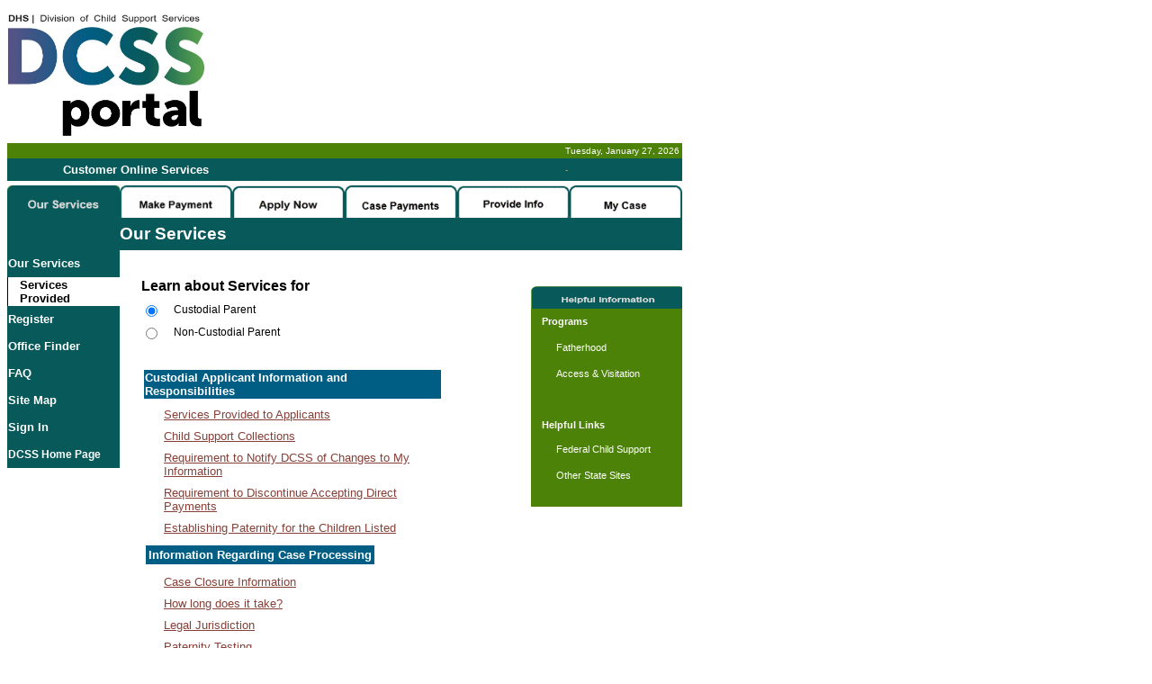

--- FILE ---
content_type: text/html;charset=UTF-8
request_url: https://services.georgia.gov/dhr/cspp/do/public/Services;jsessionid=19050640A2CAF668576E348DDE291440
body_size: 82027
content:













<html>
<body>

<!-- SiteCatalyst code version: H.16.
Copyright 1997-2008 Omniture, Inc. More info available at
http://www.omniture.com -->
<script language="JavaScript" type="text/javascript" src="/dhr/cspp/pages/files/s_code.js"></script>
<script language="JavaScript" type="text/javascript"><!--
/* You may give each page an identifying name, server, and channel on
the next lines. */ 
s.pageName="CSPP - Services"
s.server="services.georgia.gov"
s.channel=""
s.pageType=""
s.prop1=""
s.prop2=""
s.prop3=""
s.prop4=""
s.prop5=""
s.prop6=""
s.prop7=""
/* Conversion Variables */
s.state=""
s.zip=""
s.events=""
s.eVar9=""
s.eVar10=""
s.eVar11=""
/* Hierarchy Variables */
s.hier1=""
/************* DO NOT ALTER ANYTHING BELOW THIS LINE ! **************/
var s_code=s.t();if(s_code)document.write(s_code)//--></script>
<!-- End SiteCatalyst code version: H.16. -->



<div style="width: 750px;">
<table  border="0" cellspacing="0" cellpadding="0" style="table-layout:fixed; width: 750px;">
                <tr>
                                <td>
                                                <body style="background-color:#FFFFFF;">
                                                                <table style="table-layout:fixed;width: 750px;" cellSpacing=0 cellPadding=0 bgColor=#ffffff border=0 valign="top">
 
                                                                                <tr>
                                                                                               
                                                                                                <td vAlign=top align=left style="width: 50px;"><A
                                                                                                                href="http://www.ocss.dhr.georgia.gov/" target="_blank" ><img src="/dhr/cspp/pages/images/dcssportallogo.jpg" border="0"  style="width: 220px;"></a></td> 
                                                                                                
                                                                                </tr>
                                                                </table>
                                                                <table cellSpacing=0 cellPadding=0 width=750 border=0 valign="top">
 
                                                                                <tr bgColor=#4D8208>                                                                                               
                                                                                                <td vAlign=top align=right width="28%" style="font-size: 10px; line-height: normal; font-weight: normal; font-variant: normal; color: #FFFFFF; text-decoration: none; font-family: Verdana, Arial, Helvetica, sans-serif; padding: 3px;">
                               
 
                                                                                                Tuesday, January 27, 2026
 
                                                                                                </td>
                                                                                </tr>
                                                                </table>
                                                                <table width="750" border="0" cellpadding="0" cellspacing="0" bgcolor="#085959">
                                                                                <tr valign="middle">
                                                                                                <td width="62" height="25" align="left" valign="top">&nbsp;</td>
                                                                                                <td width="530" align="left" valign="middle"><font color="#FFFFFF" face="Arial"><strong><font color="#FFFFFF"><strong><font size="2">
                                                                                                                Customer Online Services
                                                                                                                </font></strong></font></strong></font></td>
                   
                                                                                                <td width="28" align="left" valign="middle"><img src="/dhr/cspp/pages/images/secure_icon_transparent_bg.gif" width="27" height="25"></td>
                                                                                                <td width="130" align="left" valign="middle"><font size="1"><strong>
                                                                                                                <font color="#999966">-</font><font color="#FFFFFF" face="Arial"></font></strong></font>
                                                                                                </td>
                                                                                </tr>
                                                                </table>
                                                </body>
 
                                </td>
                </tr>
                <tr>
                                <td height="5" id="headerSpace" bgcolor="white"><img src="/dhr/cspp/pages/images/spacer.gif" height="5" alt="" width="1" /></td>
                </tr>
</table>
</div>



	<!--**************************************************************************************-->
	<!--- javascript that takes care of a text that appears under the link when it is clicked -->
	<!--**************************************************************************************-->
     <script type="text/javascript">
     
		var enablepersist="on" //Enable saving state of content structure using session cookies? (on/off)
		var collapseprevious="no" //Collapse previously open content when opening present? (yes/no)
		
		if (document.getElementById){
			document.write('<style type="text/css">')
			document.write('.switchcontent{display:none;color:black;}')
			document.write('</style>')
		}
		
		function getElementbyClass(classname){
			ccollect=new Array()
			var inc=0
			var alltags=document.all? document.all : document.getElementsByTagName("*")
			for (i=0; i<alltags.length; i++){
				if (alltags[i].className==classname){
					ccollect[inc++]=alltags[i]
				}
			}
		}
		
		function contractcontent(omit){
			var inc=0
			while (ccollect[inc]){
				if (ccollect[inc].id!=omit){
					ccollect[inc].style.display="none"
				}
					inc++
			}
		}
		
		function expandcontent(cid){
			if (typeof ccollect!="undefined"){
				if (collapseprevious=="yes")
					contractcontent(cid)
					document.getElementById(cid).style.display=(document.getElementById(cid).style.display!="block")? "block" : "none"
			}
		}
		
		function revivecontent(){
			contractcontent("omitnothing")
			selectedItem=getselectedItem()
			selectedComponents=selectedItem.split("|")
			for (i=0; i<selectedComponents.length-1; i++)
				document.getElementById(selectedComponents[i]).style.display="block"
		}
		
		function get_cookie(Name) { 
			var search = Name + "="
			var returnvalue = "";
			if (document.cookie.length > 0) {
				offset = document.cookie.indexOf(search)
				if (offset != -1) { 
					offset += search.length
					end = document.cookie.indexOf(";", offset);
					if (end == -1) end = document.cookie.length;
						returnvalue=unescape(document.cookie.substring(offset, end))
				}
			}
		return returnvalue;
		}
		
		function getselectedItem(){
			if (get_cookie(window.location.pathname) != ""){
				selectedItem=get_cookie(window.location.pathname)
				return selectedItem
			}
			else {
				return ""
			}
		}
		
		function saveswitchstate(){
			var inc=0, selectedItem=""
			while (ccollect[inc]){
				if (ccollect[inc].style.display=="block")
				selectedItem+=ccollect[inc].id+"|"
				inc++
			}
			document.cookie=window.location.pathname+"="+selectedItem
		}
		
		function doOnload(){
			getElementbyClass("switchcontent")
			if (enablepersist=="on" && typeof ccollect!="undefined")
				revivecontent()
		}
		
		function doOnUnload(){
		 if (enablepersist=="on" && document.getElementById)
		 	saveswitchstate();
		}		

</script>
		<!-- end of javascript for the links texts ********************-->
	

<link href="/dhr/cspp/pages/cspp.css;jsessionid=894CCFA435EEE24AB4EC0D3D6920AFCC" rel="stylesheet" type="text/css"/>

<script>
<!--
function sessionTimeoutImminent()
{
    var now = new Date();
    var hours = now.getHours();
    var minutes = now.getMinutes();
        var timeValue = "" + ((hours > 12) ? hours -12 : hours)
    if (timeValue == "0") timeValue = 12;
    timeValue += ((minutes < 10) ? ":0" : ":") + minutes
    timeValue += (hours >= 12) ? " P.M." : " A.M."

    alert(timeValue + ": Your session will time out in 5 minutes.");
}

function showAlertMsg(message)
{
        alert(html_entity_decode(message) + "\n");
 }

function html_entity_decode(s) 
{

        var span = document.createElement('textarea');
        span.innerHTML=s.replace(/</g,"<").replace(/>/g,">");
        return span.value;
}

function doSubmit(form)
{
    eval("var obj = document." + form);
    if(obj == null)
    {
        alert("*** Developer Error *** Form \"" + form + "\" not found."); 
        return false;
    }
    var validationFunction = "validate" + form.charAt(0).toUpperCase() + form.substring(1,form.length); 
    eval("var callValidate = ((typeof " + validationFunction + ") == \"function\");");
    if(callValidate)    
        eval("var valid = validate" + form.charAt(0).toUpperCase() + form.substring(1,form.length) + "(document." + form + ");");
    else
        eval("var valid = true;");
    if(valid)
    {
        eval("document." + form + ".submit();");
    }
    return false;
}

function doSubmitEx(form, action)
{
    eval("var obj = document." + form);
    if(obj == null)
    {
        alert("*** Developer Error *** Form \"" + form + "\" not found."); 
        return false;
    }
    var validationFunction = "validate" + form.charAt(0).toUpperCase() + form.substring(1,form.length); 
    eval("var callValidate = ((typeof " + validationFunction + ") == \"function\");");
    if(callValidate)    
        eval("var valid = validate" + form.charAt(0).toUpperCase() + form.substring(1,form.length) + "(document." + form + ");");
    else
        eval("var valid = true;");
    if(valid)
    {   
        eval("document." + form + ".action=document." + form + ".action" + "+\"?action=" + action +"\";");
        eval("document." + form + ".submit();");
    }
    return false;
}

function doSave(form)
{
    eval("var obj = document." + form);
    if(obj == null)
    {
        alert("*** Developer Error *** Form \"" + form + "\" not found."); 
        return false;
    }
    var validationFunction = "validate" + form.charAt(0).toUpperCase() + form.substring(1,form.length); 
    eval("var callValidate = ((typeof " + validationFunction + ") == \"function\");");
    if(callValidate)    
        eval("var valid = validate" + form.charAt(0).toUpperCase() + form.substring(1,form.length) + "(document." + form + ");");
    else
        eval("var valid = true;");
    if(valid)
    {
        if(obj.action.indexOf('?') != -1)
        {
            var i = obj.action.indexOf('?');
            obj.action = obj.action.substring(0,i);
        }   
                obj.action=obj.action+'?Save=true';
        eval("document." + form + ".submit();");    
    }
    return false;
}

function doNew(form)
{
    eval("var obj = document." + form);
    if(obj == null)
    {
        alert("*** Developer Error *** Form \"" + form + "\" not found."); 
        return false;
    }
    var validationFunction = "validate" + form.charAt(0).toUpperCase() + form.substring(1,form.length); 
    eval("var callValidate = ((typeof " + validationFunction + ") == \"function\");");
    if(callValidate)    
        eval("var valid = validate" + form.charAt(0).toUpperCase() + form.substring(1,form.length) + "(document." + form + ");");
    else
        eval("var valid = true;");
    if(valid)
    {
        if(obj.action.indexOf('?') != -1)
        {
            var i = obj.action.indexOf('?');
            obj.action = obj.action.substring(0,i);
        }   
                obj.action=obj.action+'?New=true';
        eval("document." + form + ".submit();");    
    }
    return false;
}


function doNext(form)
{
    eval("var obj = document." + form);
    if(obj == null)
    {
        alert("*** Developer Error *** Form \"" + form + "\" not found."); 
        return false;
    }
    var validationFunction = "validate" + form.charAt(0).toUpperCase() + form.substring(1,form.length); 
    eval("var callValidate = ((typeof " + validationFunction + ") == \"function\");");
    if(callValidate)    
        eval("var valid = validate" + form.charAt(0).toUpperCase() + form.substring(1,form.length) + "(document." + form + ");");
    else
        eval("var valid = true;");
    if(valid)
    {
        if(obj.action.indexOf('?') != -1)
        {
            var i = obj.action.indexOf('?');
            obj.action = obj.action.substring(0,i);
        }   
                obj.action=obj.action+'?Direction=FORWARD';
        eval("document." + form + ".submit();");
    }
    return false;
}

function doPrevious(form)
{
    eval("var obj = document." + form);
    if(obj == null)
    {
        alert("*** Developer Error *** Form \"" + form + "\" not found."); 
        return false;
    }
    var validationFunction = "validate" + form.charAt(0).toUpperCase() + form.substring(1,form.length); 
    eval("var callValidate = ((typeof " + validationFunction + ") == \"function\");");
    if(callValidate)    
        eval("var valid = validate" + form.charAt(0).toUpperCase() + form.substring(1,form.length) + "(document." + form + ");");
    else
        eval("var valid = true;");
    if(valid)
    {
        if(obj.action.indexOf('?') != -1)
        {
            var i = obj.action.indexOf('?');
            obj.action = obj.action.substring(0,i);
        }   
                obj.action=obj.action+'?Direction=BACKWARD';
        eval("document." + form + ".submit();");
    }
    return false;
}

function doRedirect(form, target)
{
    eval("var obj = document." + form);
    if(obj == null)
    {
        alert("*** Developer Error *** Form \"" + form + "\" not found."); 
        return false;
    }
    var validationFunction = "validate" + form.charAt(0).toUpperCase() + form.substring(1,form.length); 
    eval("var callValidate = ((typeof " + validationFunction + ") == \"function\");");
    if(callValidate)    
        eval("var valid = validate" + form.charAt(0).toUpperCase() + form.substring(1,form.length) + "(document." + form + ");");
    else
        eval("var valid = true;");
    if(valid)
    {
        if(obj.action.indexOf('?') != -1)
        {
            var i = obj.action.indexOf('?');
            obj.action = obj.action.substring(0,i);
        }   
                obj.action=obj.action+'?RedirectTo='+target;
        eval("document." + form + ".submit();");
    }
    return false;
}

function doRedirectWithChecking(form,target,checking)
{
    eval("var obj = document." + form);
    if(obj == null)
    {
        alert("*** Developer Error *** Form \"" + form + "\" not found."); 
        return false;
    }
    var validationFunction = "validate" + form.charAt(0).toUpperCase() + form.substring(1,form.length); 
    eval("var callValidate = ((typeof " + validationFunction + ") == \"function\");");
    if(callValidate)    
        eval("var valid = validate" + form.charAt(0).toUpperCase() + form.substring(1,form.length) + "(document." + form + ");");
    else
        eval("var valid = true;");
    if(valid)
    {
        if(obj.action.indexOf('?') != -1)
        {
            var i = obj.action.indexOf('?');
            obj.action = obj.action.substring(0,i);
        }   
            obj.action=obj.action+'?RedirectTo='+target;
        
        if(checking)
            eval("document." + form + ".submit();");
    }
    return false;
}       

var selectCtlName = "CaseList";
var tableName = "DynamicTable";
var isW3DOM = false;
var message = "Sorry, your browser is not W3C DOM Compliant. As a result Filtering by case will not work. To use this functionality, please upgrade to a W3C DOM compliant browser such as Internet Explorer 5.0 (or above) or Netscape 6.0 (or above)."
var currentCase = ""            
var rowData = new Array();


function onLoadHandler()
{               
    isW3DOM = (document.getElementById)?true:false;
    if(!isW3DOM)
    {
        alert(message);                 
        return;
    }

    var trackSession = 0;
    if(trackSession)
        setTimeout("sessionTimeoutImminent()",24.5*60*1000);

    var table = document.getElementById(tableName);
    if(table != null)
    {   
        var tbody = table.getElementsByTagName("TBODY")[0];
        
        var allRows = tbody.getElementsByTagName("TR"); 
            
        var index = 0;   
        for(var i=0; i<allRows.length; i++)
        {
            if(allRows[i].id == "")
                continue;
            var tdArray = allRows[i].childNodes;
            var cellData = new Array();
            var index2 = 0;
            for(var j=0; j<tdArray.length; j++)
            {
                if(tdArray[j].nodeType != 1)
                    continue;
                cellData[index2] = new Array(tdArray[j].innerHTML);    
                index2++;
            }
            rowData[index] = new Array(allRows[i].id, cellData);                    
            index++;
        }
                 
        helper(document.getElementById(selectCtlName).options[0].innerHTML);
    }
    
    if((typeof doOnload) == "function") 
        doOnload();   
}

function onUnloadHandler()
{
    if((typeof doOnUnload) == "function")   
        doOnUnload();
}

window.onload = onLoadHandler;
window.onunload=onUnloadHandler;
                    
function show(select)
{
    if(!isW3DOM)
    {
        alert(message); 
        return;
    }   
    var selectedCase = select.options[select.selectedIndex].innerHTML;  
    helper(selectedCase);                               
}

function strltrim() 
{
    return this.replace(/^\s+/,'');
}

function strrtrim() 
{
    return this.replace(/\s+$/,'');
}

function strtrim() 
{
    return this.replace(/^\s+/,'').replace(/\s+$/,'');
}

String.prototype.ltrim = strltrim;
String.prototype.rtrim = strrtrim;
String.prototype.trim = strtrim;


/////////////////////////////
// internal usage //
/////////////////////////////

function helper(selectedCase)
{       
    if(!isW3DOM)
        return;
                    
    currentCase = selectedCase;
    var table = document.getElementById(tableName);     
    var tbody = table.getElementsByTagName("TBODY")[0];

    var nRow = rowData.length;                                                      
    if (nRow < 1)
        return; 
    
    cleanTable();
    
    for(var i=0; i<nRow; i++)
    {                           
                var index =     0;
        if(selectedCase != "All")
        {
            index = -1;
            var cases = rowData[i][0].split(",");
            for(var j=0; j<cases.length; j++)
            {
                var theCase = cases[j]; 
                var indexU = cases[j].indexOf("_");
                if(indexU != -1)
                    theCase = cases[j].substring(0,indexU); 
                if(theCase == selectedCase)
                {
                    index = 0;
                    break;
                }
            }       
        }
        if(index  != -1)
        {                       
            var tr = document.createElement("TR");
            for(var j=0; j<rowData[i][1].length; j++)
            {
                var cell = document.createElement("td");
                    cell.innerHTML = rowData[i][1][j];
                    tr.appendChild(cell);
            }                       
            tbody.appendChild(tr);                      
        }
    }
    
}

function cleanTable()
{
    var table = document.getElementById(tableName);
    var tbody = table.getElementsByTagName("TBODY")[0];
    var rows = tbody.getElementsByTagName("TR");
    var len = rows.length;
    while(len > 0)
    {
        var row = rows[0];
        tbody.removeChild(row);
        rows = tbody.getElementsByTagName("TR");
        len = rows.length;
    }
}

function popHelp(helpInfo, width, height) 
{ 
    features = 'toolbar=no,location=no,directories=no,status=no,menubar=no,scrollbars=no,resizable=no,top=250,left=250,width='+width+',height='+height;
    helpWindow = window.open ("","",features);
    helpWindow.document.write ("<body align='center' style='font-size: 10pt; font-family:Arial; color:black; font-weight:600'>"+helpInfo+"</body>");
} 
// -->
</script>


<table  border="0" cellspacing="0" cellpadding="0" width="740" bgcolor="white" >


	
	

  
  <tr>    


	

    <td bgcolor="#085959" bordercolor="#085959" height="35" valign="bottom" width="125"> 
      <img border="0" name="OurServices" alt="Our Services" src="/dhr/cspp/pages/images/OurServicesDown.gif" width="125" height="36"/>
    </td>


  	

    <td  valign="bottom" width="125" height="35"> 
      <a href="/dhr/cspp/do/public/MakePayment;jsessionid=894CCFA435EEE24AB4EC0D3D6920AFCC"><img border="0" name="MakePayment" alt="Make Payment" src="/dhr/cspp/pages/images/MakePaymentUp.gif" width="125" height="36"/></a>
    </td>


	
  	
		  	
  		

    <td  valign="bottom" width="125" height="35"> 
      <a href="/dhr/cspp/do/public/ApplyNow;jsessionid=894CCFA435EEE24AB4EC0D3D6920AFCC"><img border="0" name="ApplyNow" alt="Apply Now" src="/dhr/cspp/pages/images/ApplyNowUp.gif" width="125" height="36"/></a>
    </td>


	
  	

    <td  valign="bottom" width="125" height="35"> 
      <a href="/dhr/cspp/do/Payments;jsessionid=894CCFA435EEE24AB4EC0D3D6920AFCC"><img border="0" name="Payments" alt="Payments" src="/dhr/cspp/pages/images/CasePaymentsUp.gif" width="125" height="36"/></a>
    </td>


  	

    <td  valign="bottom" width="125" height="35"> 
      <a href="/dhr/cspp/do/PersonalInfo;jsessionid=894CCFA435EEE24AB4EC0D3D6920AFCC"><img border="0" name="ProvideInfo" alt="Provide Info" src="/dhr/cspp/pages/images/ProvideInfoUp.gif" width="125" height="36"/></a>
    </td>


	

    <td  valign="bottom" width="125" height="35"> 
      <a href="/dhr/cspp/do/FetchMyCaseInformation;jsessionid=894CCFA435EEE24AB4EC0D3D6920AFCC"><img border="0" name="MyCase" alt="My Case" src="/dhr/cspp/pages/images/MyCaseUp.gif" width="125" height="36"/></a>
    </td>

    
		

  
   </tr>
   
    

  
    
  <tr style="border-top-style:solid; border-top-width:5" bgcolor="#085959" bordercolor="#085959"> 


	
	<td height="36" width="140" >&nbsp;</td>
	<td colspan="2" height="36" class="title1">Our Services</td>
	<td height="36" colspan="2" align="right" class="title2">
	
	  
	  	&nbsp
	  
	</td> 
	<td height="36" colspan="2">&nbsp;</td> 

    
  </tr>  
  <tr bordercolor="#FFFFCC"> 





    <td valign="top" height="318"> 
        <table cellspacing="0" width="125" height="100" style="border-top-width: 0">
        
        

  
  	  

            <tr> 
              <td bgcolor="#085959" height="30" >  
                <p> <font face="Arial" color="#FFFFFF" size="2"><b><a href="/dhr/cspp/do/public/Welcome;jsessionid=894CCFA435EEE24AB4EC0D3D6920AFCC" style="text-decoration: none; color: white">Our Services</a> 
                  </b></font></p>
                 </td>
            </tr>

 	  
	  

            <tr> 
              <td style="border-left-style:solid; border-left-width:1;" bordercolor="#085959" height="30"> 
                <p> <font face="Arial" font size="2"><b>&nbsp;&nbsp;&nbsp;Services &nbsp;&nbsp;&nbsp;Provided 
                  </b></font></p>
              </td>
            </tr>

  
	  

            <tr> 
              <td bgcolor="#085959" height="30" >  
                <p> <font face="Arial" color="#FFFFFF" size="2"><b><a href="/dhr/cspp/do/public/Register;jsessionid=894CCFA435EEE24AB4EC0D3D6920AFCC" style="text-decoration: none; color: white">Register</a> 
                  </b></font></p>
                 </td>
            </tr>


	  

            <tr> 
              <td bgcolor="#085959" height="30" >  
                <p> <font face="Arial" color="#FFFFFF" size="2"><b><a href="/dhr/cspp/do/public/OfficeFinder;jsessionid=894CCFA435EEE24AB4EC0D3D6920AFCC" style="text-decoration: none; color: white">Office Finder</a> 
                  </b></font></p>
                 </td>
            </tr>


	  

            <tr> 
              <td bgcolor="#085959" height="30" >  
                <p> <font face="Arial" color="#FFFFFF" size="2"><b><a href="/dhr/cspp/do/public/FAQ;jsessionid=894CCFA435EEE24AB4EC0D3D6920AFCC" style="text-decoration: none; color: white">FAQ</a> 
                  </b></font></p>
                 </td>
            </tr>


	  

            <tr> 
              <td bgcolor="#085959" height="30" >  
                <p> <font face="Arial" color="#FFFFFF" size="2"><b><a href="/dhr/cspp/do/public/SiteMap;jsessionid=894CCFA435EEE24AB4EC0D3D6920AFCC" style="text-decoration: none; color: white">Site Map</a> 
                  </b></font></p>
                 </td>
            </tr>


	  

            <tr> 
              <td bgcolor="#085959" height="30" >  
                <p> <font face="Arial" color="#FFFFFF" size="2"><b><a href="/dhr/cspp/do/Logon;jsessionid=894CCFA435EEE24AB4EC0D3D6920AFCC" style="text-decoration: none; color: white">Sign In</a> 
                  </b></font></p>
                 </td>
            </tr>


  
        

   <tr>
      <td bgcolor="#085959" height="30">
      <a href="https://childsupport.georgia.gov/" style="text-decoration:none; color: white"><b><span style="font-size: 9.3pt; font-family:Arial; color:FFFFFF;">DCSS Home Page</span></b></a>
      </td>
    </tr>


</table>
  </td>
  <td colspan="6" height="318" valign="top" align="right" >
    <table width="610" height="193" border="0" cellspacing="0" cellpadding="0">



	


<script>
<!--
// -->
</script>
<NOSCRIPT>
<br/>
<p><font face="Arial" color="#FF0000" size="3"><b>
<u>Error</u><br/><br/>
This web site requires JavaScript support.<br/><br/>
If your browser doesn't support JavaScript then please upgrade your browser. 
If JavaScript support has been disabled then please enable it.
</b></font></p>
</NOSCRIPT>

    <tr>
    <td valign="top">
        <table><tbody></tbody></table>
        <table><tbody></tbody></table>


	
	<table border="0" cellpadding="0" cellspacing="3">
		<tr>
			<td><br /> <!-- *********** Radio Buttons Table ************* -->
          <form>
			 <table border="0" cellpadding="3" cellspacing="3" >
				<tr>
					<td colspan="2" class="font5">Learn about Services for</td>
				</tr>
				<tr>
               <td><input type="radio" name="Parents" value="custodial" checked  onClick="getCP()"/></td>
					<td class="fontRadios">Custodial Parent</td>
				</tr>
				<tr>
					<td><input type="radio" name="Parents" value="nonCustodial" onClick="getNCP()"/></td>
					<td class="fontRadios">Non-Custodial Parent</td>
					</td>
				</tr>
			</table>
         </form></td>
			 <!-- *********** End of Radio Buttons Table ************* -->
		</tr>
		<tr>
			<td>
      <!-- ************************************************************************** -->
              <Table border="0" cellpadding="3" cellspacing="3"  width="90%"  bordercolor="red"  id="CPServices" > 
                 <tr>
                  <td class="font2">
                     <table  border="0" cellpadding="1" cellspacing="1">
                        <tr>
                           <td><table border="0" cellpadding="1" cellspacing="1">
                                 <tr>
                                    <td class="font6" colspan="2" >Custodial Applicant Information and Responsibilities</td>
                                  </tr>
                              </table>
                           </td>
                        </tr>
                        <tr>
                           <td><!-- ******************************** -->
                              <!-- ********** Tables ************** -->
                           <table border="0" cellpadding="3" cellspacing="3">
                                 <tr>
                                    <td rowspan="5">&nbsp;&nbsp;</td>
                                    <td  class="font2"><p onClick="expandcontent('CPurl1')"  
                                                          class="linkFont2"   
                                                          style="cursor:hand; cursor:pointer; color: #864038;text-decoration:underline;">Services Provided to Applicants</p>
                                    <div id="CPurl1" class="switchcontent" class="fontRadios" >
                                                  <b>DCSS will provide services to you ONLY in matters relating to:</b><br><ul><li>Location of the Non-Custodial Parent (NCP), for child support purposes ONLY;</li><li>Establishment of paternity, for child support purposes ONLY;</li><li>Establishment of a child support order, including medical insurance when available at reasonable cost;</li><li>Modification of a child support order.  The review process will not begin until the DCSS receives a written request and payment of a <b>non-refundable</b> $100 application fee <b>for each case</b> being reviewed.  This fee will not be <b>waived</b> unless you are receiving TANF benefits, or your total gross income is $1,000 or less per month at the time of your request.  You may be required to show a significant change in circumstances as required by Georgia Law, O.C.G.A. 19-11-12 before a modification will occur;</li><li>Enforcement of a child support order, including medical support, using all applicable means;</li><li>Collection and distribution of amounts collected;</li><li>Collection of spousal support, only when included in an order for child support and the child has not been emancipated;</li><li>Calculate and collect interest on overdue child support pursuant to a support order originated in Georgia.  Interest on orders issued outside the state of Georgia may or may not be enforced by DCSS.  Refer to the Application and Assignment for Child Support Services for details.</li></ul><br><b>DCSS <b>will not</b> do the following: (If needed, you must pursue them through a private attorney)</b><br><ul><li>File a divorce action;</li><li>Assistance in obtaining legal custody or guardianship in order to be eligible for DCSS services;</li><li>Take legal action to pursue visitation or custody;</li><li>Enforce court-ordered payment of unpaid bills, attorneys fees, property settlement, out-of-pocket medical bills, or any other items not related to child support payments;</li><li>Establish or enforce 'spousal support only' orders;</li><li>Legitimate the minor child(ren);</li><li>Seek retroactive child support (prior to a child support order).</li></ul><br>DCSS has sole discretion in determining which legal remedy shall be used to provide program services.  You understand that you as the custodian may not make recommendations for individual services to be used by DCSS.  DCSS will attempt to provide all services considered appropriate for your case and situation.<br><br>If your public assistance (TANF) or Family Medicaid case in Georgia closes, DCSS is <b>required</b> by state and federal laws to continue to provide you with child support services unless you notify us, <b>in writing</b>, to close your case.
                                                </div></td>
                                  </tr>
                                  <tr>
                                    <td  class="font2"><p onClick="expandcontent('CPurl2')" 
                                                          class="linkFont2"   
                                                          style="cursor:hand; cursor:pointer; color: #864038;text-decoration:underline;">Child Support Collections</p>
                                    <div id="CPurl2" class="switchcontent" class="fontRadios" >
                                                  <b>Information regarding child support collections:</b><br><ul><li>Child support money collected by DCSS is disbursed according to strict guidelines required by federal law;</li><li>In general, if you receive TANF, your family can receive some child support if you receive the maximum TANF grant amount for your family size. These payments are called 'GAP Payments'. The GAP payment amount depends on the amount of child support collected, your TANF grant and any other income your family receives. The GAP amount is determined by DFCS and the information is sent to DCSS;</li><li>Child support collections on a TANF case apply first towards the GAP payment. The exception to this is tax refunds. Once the GAP payment has been met, remaining child support collections apply to current or prior public assistance received by your family;</li><li>If your family stops receiving TANF, you are entitled to child support collected equal to the NCP's obligation;</li><li>All child support is paid to one centralized location called the Family Support Registry (FSR).</li></ul><br>DCSS sends support payments to the CP/CU after they are received. Payments are made to the family by applying them to the DCSS issued Debit Card or by direct deposit into the CP/CU's checking account.<br><br>The CP/CU can generally expect to receive them within one to three days after DCSS receives payments. If payments are made through Income Deduction (from the NCP's paycheck), employers often submit the total withheld on a MONTHLY basis (i.e., at the end of each accounting month, usually within the first week of the following month).<br><br>Federal regulations require that DCSS collect overdue support by intercepting the NCP's Federal and State tax refunds or lottery winnings. There is no guarantee that tax refunds will be collected on your behalf since state and federal programs have priority over the claim of the CP/CU (i.e., any past TANF debt owed to a State must be satisfied first). If a tax refund intercept occurs, DCSS has the authority to hold, with no interest or penalty, a refund that involves a joint tax return, for a period of six (6) months before disbursement. Fees may also be assessed against the total offset amount.<br><br>DCSS may provide your Social Security number and/or those of your children as necessary to an employer, insurance company, or other agency if DCSS deems it necessary in order to provide child support services or to secure health insurance.
                                                </div> </td>
                                  </tr>
                                  <tr>
                                    <td  class="font2"><p onClick="expandcontent('CPurl3')"  
                                                          class="linkFont2"   
                                                          style="cursor:hand; cursor:pointer; color: #864038;text-decoration:underline;">Requirement to Notify DCSS of Changes to My Information</p>
                                    <div id="CPurl3" class="switchcontent" class="fontRadios" >
                                                  You must immediately notify DCSS, <b>in writing</b>, if any of the following changes in circumstances occur:<br><ul><li>When your name, residence, telephone number, employment or health insurance changes;</li><li>When a child changes PHYSICAL custody or moves from the home (for longer than one month);</li><li>When a custodial parent/custodian (CP/CU), loses legal custody or the child moves from the home (for longer than one month and this is not associated with routine visitation);</li><li>If a child dies, marries, is adopted, or joins the armed forces;</li><li>If you retain a private attorney or collection agency in regard to support issues (this would necessitate coordination of case action);</li><li>If you receive any direct payments from the NCP;</li><li>If you file for or are served with divorce papers;</li><li>If any legal action regarding child support is taken by either party, of which you are aware;</li><li>If the other parent changes residence, telephone number, employment, or health insurance;</li><li>If you want to change your method of payment: <b>to or from</b> Direct Deposit or an DCSS debit card;</li><li>If you apply for TANF or Family Medicaid services;</li><li>If you decide that you no longer want child support services.</li></ul>
                                                </div></td>
                                  </tr>
                                   <tr>
                                    <td  class="font2"><p  onClick="expandcontent('CPurl4')" 
                                                            class="linkFont2"  
                                             style="cursor:hand; cursor:pointer; color: #864038;text-decoration:underline;">
                                    Requirement to Discontinue Accepting Direct Payments</p>
                                    <div id="CPurl4" class="switchcontent" class="fontRadios" >
                                                  Once an order for support is obtained, <b>ALL</b> child support payments <b>MUST</b> be paid and processed through the Division of Child Support Services, Family Support Registry. You should <b>NOT</b> accept any direct payments from the NCP. Accepting direct payments is a hindrance to the enforcement and financial tracking of your case, which is deemed an act of 'Non-cooperation' on your part and will result in the closing of your case.
                                                </div></td>
                                  </tr>
                                   <tr>
                                    <td  class="font2"><p  onClick="expandcontent('CPurl5')" 
                                                           class="linkFont2"   
                                                            style="cursor:hand; cursor:pointer; color: #864038;text-decoration:underline;">
                                                            Establishing Paternity for the Children Listed</p>
                                    <div id="CPurl5" class="switchcontent" >
                                                  Please see <a href=http://dcss.dhs.georgia.gov/child-access-visitation target=_blank>http://dcss.dhs.georgia.gov/child-access-visitation</a> for additional information about establishing paternity.
                                                </div></td>
                                  </tr>
                              </table>
                           </td>
                        </tr>
                        <tr>
                           <td><table border="0" cellpadding="3" cellspacing="3">

                                 <tr>
                                    <td class="font6" colspan="2">Information Regarding Case Processing</td>
                                  </tr>
                              </table>
                           </td>
                        </tr>
                        <tr>
                           <td><table border="0" cellpadding="3" cellspacing="3">
                                 <tr>
                                    <td rowspan="10">&nbsp;&nbsp;</td>
                                    <td  class="font2"><p  onClick="expandcontent('CPurl6')"  
                                                            class="linkFont2"
                                                            style="cursor:hand; cursor:pointer; color: #864038;text-decoration:underline;">Case Closure Information</p>
                                    <div id="CPurl6" class="switchcontent" class="fontRadios" >
                                                  Your case may be closed for enforcement services at any time if you are not receiving TANF and <b>no State debt</b> exists. If you are receiving Family Medicaid, DCSS must continue to enforce or obtain a medical insurance order. If an Income Deduction Order is in place and deductions are being withdrawn from the NCP's paycheck by the employer, the case can be closed for enforcement services, but must remain active in our system to allow distribution of payments made through the Family Support Registry. <br><br>If you are a registered user, you can request case closure on this website by clicking on the Site Map in the left column. When the Site Map page displays, click on the Close My Case link under the heading My Case. From the Close My Case link, you can follow the directions to request closure of your case. If you are not a registered user, you will first need to register by clicking the Register link in the left column. 
                                                </div></td>
                                  </tr>
                                  <tr>
                                    <td  class="font2"><p  onClick="expandcontent('CPurl7')"  
                                                            class="linkFont2"
                                                            style="cursor:hand; cursor:pointer; color: #864038;text-decoration:underline;">How long does it take?</p>
                                    <div id="CPurl7" class="switchcontent" class="fontRadios" >
                                                  The length of time to process each case is different based on whether there is already an Order for Support, whether we know where the parents are located, whether the NCP is in another state, is working, etc. All cases must go through a similar process of (1) Verification or Location of NCP; (2) Petition to the court if there is no prior support order <b>or</b> notification to the NCP that DCSS is enforcing the prior support order; (3) Appointments to settle issues such as Paternity, back-support or Welfare owed back to the State; (4) Referral of the case to an Enforcement Agent who will monitor the case and/or take legal action to keep payments current. 
                                                </div></td>
                                  </tr>
                                  <tr>
                                    <td  class="font2"><p  onClick="expandcontent('CPurl8')"  
                                                            class="linkFont2"
                                                              style="cursor:hand; cursor:pointer; color: #864038;text-decoration:underline;">Legal Jurisdiction</p>
                                    <div id="CPurl8" class="switchcontent" class="fontRadios" >
                                                  If there is already an order for support (i.e. Divorce Decree), the case may be handled by DCSS office in the same county as that order. Due to various factors, sometimes the county that issued the order cannot handle a case. If that is true, DCSS will take such other steps as are reasonably appropriate to enforce the existing order. If there is no order in existence at the time of the application, the case may be transferred to the county in which the non-custodial parent resides to obtain a child support order. If the case needs to be transferred to another county, DCSS will refer the case to the appropriate agency in that county.
                                                </div></td>
                                  </tr>
                                   <tr>
                                    <td  class="font2"><p  onClick="expandcontent('CPurl9')"  
                                                            class="linkFont2"
                                                            style="cursor:hand; cursor:pointer;color: #864038;text-decoration:underline;" >Paternity Testing</p>
                                    <div id="CPurl9" class="switchcontent" class="fontRadios" >
                                                 You may be required to submit to genetic testing for paternity determination of the children in this case, and to cooperate, should it be required.  If paternity has not been established by marriage or court documents, genetic testing may be used to determine paternity. If the NCP is the father of the child, he will be required to sign an order for support.  If not, he will be released from any other responsibility, and you will be asked for information about another possible father.
                                                </div></td>
                                  </tr>
                                   <tr>
                                    <td  class="font2"><p  onClick="expandcontent('CPurl10')"  
                                                            class="linkFont2"
                                                            style="cursor:hand; cursor:pointer; color: #864038;text-decoration:underline;">How Child Support Amounts are Decided</p>
                                    <div id="CPurl10" class="switchcontent" class="fontRadios" >
                                                  A child support order is established based on the Georgia Child Support Guidelines, which consider the income of both parents and the number of children. Other factors specified in O.C.G.A. 19-6-15 may be considered when determining the amount of child support within and outside the range. These include, but are not limited to, the availability and reasonable cost of medical insurance coverage and any additional minor children that the NCP is legally responsible to support.<a href="https://csconlinecalc.georgiacourts.gov/frontend/web/index.php">Child Support Guidelines Calculator.</a>
                                                </div></td>
                                  </tr>
                                  <tr>
                                    <td  class="font2"><p  onClick="expandcontent('CPurl11')"  
                                                           class="linkFont2"
                                                           style="cursor:hand; cursor:pointer; color: #864038;text-decoration:underline;">Notice of Paying Case</p>
                                    <div id="CPurl11" class="switchcontent" class="fontRadios" >
                                                  You will be notified when the process is complete, and the NCP is legally responsible for supporting the child(ren) of the case. Whenever possible, payments are made through Income Deduction (through the NCP's employer) and may take 6-8 weeks to get started. However, payments are usually dependable once started, for as long as the NCP works for that company. DCSS disburses payments within 1 business day of receiving receipt, whenever possible.
                                                </div></td>
                                  </tr>
                                  <tr>
                                    <td  class="font2"><p  onClick="expandcontent('CPurl12')"  
                                                            class="linkFont2"
                                                            style="cursor:hand; cursor:pointer; color: #864038;text-decoration:underline;">Arrears Repayment</p>
                                    <div id="CPurl12" class="switchcontent" class="fontRadios" >
                                                  A monthly repay amount may be established to collect past due support owed based on an existing child support order. The NCP's tax returns, lottery winnings, unemployment, workers compensation, and other lump sum payments may be intercepted and applied to this debt.  
                                                </div></td>
                                  </tr>
                                  <tr>
                                    <td class="font2"><p onClick="expandcontent('CPurl13')" 
                                                         class="linkFont2"
                                                         style="cursor:hand; cursor:pointer; color: #864038;text-decoration:underline;">Review and Modification of a Court Order</p>
                                    <div id="CPurl13" class="switchcontent">
                                                  You have the right to request a review of your child support order for a possible modification. Generally under agency procedure, a support order must be at least 36 months old before a review will be conducted unless a substantial change in circumstances can be proven by the requesting party. The review may result in a recommendation for an increase or a decrease in the current support amount and/or a provision for medical insurance coverage. If you are the person requesting a review, you must complete and submit an Application for Modification Services. You will have to pay a <b>$100 non-refundable</b> administrative processing fee <b>for each case</b> being reviewed when the review is complete and before we release our agency decision to you. This fee will not be waived unless you are receiving TANF benefits, or your total gross income is $1,000 or less per month at the time of your written request.<br><br>Payment of the fee does not guarantee that a modification will result in a change in favor of the party paying for this service. Fee payment merely insures that DCSS will determine if a modification action is appropriate at the time of application. Consideration will be given to the appropriateness of adding medical insurance coverage and/or adjusting the support order upwards, downwards or whether it should remain the same. Payment of the DCSS administrative fee reimburses the state for a portion of its expenses and does not create any contract, expressed or implied, for services of the DCSS attorney. All applicants are reminded that DCSS Attorneys represent the State of Georgia only and not any applicant for child support services. It is highly recommended that you go to the DCSS website for further information on the Review and Modification process and requirements: <a href=http://ocss.dhr.georgia.gov target='_blank'>http://ocss.dhr.georgia.gov</a>
                                                </div> </td>
                                  </tr>
                                  <tr>
                                    <td class="font2"><p onClick="expandcontent('CPurl14')"
                                                         class="linkFont2"
                                                         style="cursor:hand; cursor:pointer; color: #864038;text-decoration:underline;">Interstate Case Processing</p>
                                    <div id="CPurl14" class="switchcontent">
                                                  If the NCP lives in another state, your case may meet the requirements for referral through the Uniform Interstate Family Support Act (UIFSA). If so, you may have to complete an UIFSA packet labeled 'General Testimony' in addition to the Custodial Parent Application for Child Support Services. Based on past experience with other states, the time it takes to obtain an order through the UIFSA process may take between (6) and (12) months. Please note that in the UIFSA process, enforcement taken on your case is at the discretion of the other State.
                                                </div> </td>
                                  </tr>
                                  <tr>
                                    <td class="font2"><p onClick="expandcontent('CPurl15')"
                                                         class="linkFont2"
                                                         style="cursor:hand; cursor:pointer; color: #864038;text-decoration:underline;">Non IV-D Collection and Distribution Services</p>
                                    <div id="CPurl15" class="switchcontent">
                                                  If the custodial parent is not receiving TANF or Medicaid and does not want DCSS to provide full services, CSS cannot compel the CP/CU to cooperate. However, if you are ordered to pay child support and want DCSS to collect and distribute payments, we will set up a Non IV-D case. At that time, we will only collect and distribute child support payments made by income deduction through your employer. Your employer will be asked to mail your payments through the Child Support Services, Family Support Registry.<br><br>If the CP/CU requests full services at a later date, our office will provide full services.
                                                </div> </td>
                                  </tr>
                              </table>
                           </td>
                        </tr>		
                     </table>
                  </td>
               </tr>
            </table>
			<!--******************************-->
			<!--******************************-->
			<!--******************************-->
			<!--******************************-->
            <Table border="0" cellpadding="3" cellspacing="3"  width="90%"  bordercolor="red" id="NCPServices">
               <tr>
                  <td class="font2">
                     <table  border="0" cellpadding="1" cellspacing="1">
                        <tr>
                           <td><table border="0" cellpadding="1" cellspacing="1">

                                 <tr>
                                    <td class="font6" colspan="2" >Non-Custodial Applicant Information and Responsibilities</td>
                                  </tr>
                              </table>
                           </td>
                        </tr>
                        <tr>
                           <td><table border="0" cellpadding="3" cellspacing="3">
                                 <tr>
                                    <td rowspan="5">&nbsp;&nbsp;</td>
                                    <td class="font2"><p onClick="expandcontent('NCPurl1')" 
                                        class="linkFont2"
                                        style="cursor:hand; cursor:pointer; color: #864038;text-decoration:underline;">Services Provided to Applicants</p>
                                    <div id="NCPurl1" class="switchcontent">
                                                  <b>DCSS will provide services to you ONLY in matters relating to:</b><br><ul><li>Establishment of paternity, for child support purposes ONLY;</li><li>Establishment of a child support order, including medical insurance when available at reasonable cost;</li><li>Modification of a child support order.  The review process will not begin until the DCSS receives a written request and payment of a <b>non-refundable</b> $100 application fee <b>for each case</b> being reviewed.  This fee will not be <b>waived</b> unless you are receiving TANF or Family Medicaid benefits, or your total gross income is $1,000 or less per month at the time of your request.  You may be required to show a significant change in circumstances as required by Georgia Law, O.C.G.A. 19-11-12 before a modification will occur.</li><li>Enforcement of a child support order, including medical support;</li><li>Collection and distribution of amounts collected;</li><li>Collection of spousal support, only when included in an order for child support and the child has not emancipated and resides with the custodial parent/custodian (CP/CU).</li></ul><br><b>DCSS <b>will not</b> do the following. If needed, you must hire a private attorney.</b><br><ul><li>A divorce action;</li><li>Locate the Custodial Parent (CP), unless in connection with the Parental Kidnapping Prevention Act;</li><li>Take legal action to pursue guardianship, visitation or legal custody;</li><li>Enforce court-ordered payment of unpaid bills, attorney's fees, property settlement, out-of-pocket medical bills, or any other items not related to child support payments;</li><li>Establish or enforce 'spousal support only' orders;</li><li>Legitimate the minor child(ren);</li><li>Seek retroactive child support (prior to a child support order).</li></ul>DCSS has sole discretion in determining which legal remedy shall be used to provide program services.  Please understand that you as the non-custodial parent, may not 'pick and choose' individual services.  DCSS will try to provide all services considered appropriate for your case and situation.
                                                </div> </td>
                                  </tr>
                                  <tr>
                                    <td class="font2"><p onClick="expandcontent('NCPurl2')" 
                                                         class="linkFont2"
                                                         style="cursor:hand; cursor:pointer; color: #864038;text-decoration:underline;">Child Support Collections</p>
                                    <div id="NCPurl2" class="switchcontent">
                                                  Information regarding child support collections:<br><ul><li>Child support money collected by DCSS is disbursed according to federal guidelines;</li><li>In general, if the CP/CU receives TANF, the child(ren) can receive some child support if the CP/CU receives the maximum TANF grant amount for their family size. These payments are called 'GAP Payments'. The GAP amount is determined by DFCS and the information is sent to DCSS. Child support collections on a TANF case apply first towards the GAP payment. The exception to this is tax refunds. Once the GAP payment has been met, remaining child support collections apply to current or prior public assistance received;</li><li>If the CP/CU's family stops receiving TANF, they are entitled to child support collected equal to YOUR obligation amount;</li><li>All child support is paid to one centralized location called the GA Family Support Registry.  Payments are made to the family by applying them to an DCSS issued Debit Card or by direct deposit into the CP/CU's checking account.</li></ul>DCSS sends support payments to the CP/CU after they are received. The CP/CU can generally expect to receive them within seven days after DCSS receives payments. If payments are made through Income Deduction (from your paycheck), the employer may submit the total amount withheld MONTHLY (i.e., at the end of each accounting month, usually within the first week of the following month). Your employer may deduct a one-time fee of $25.00 to set up a deduction and a $3 fee for each deduction thereafter.<br><br>Federal regulations require that DCSS collect overdue support by intercepting your Federal and State tax refunds or lottery winnings. If a tax refund intercept occurs, DCSS has the authority to hold, with no interest penalty, a refund that involves a joint tax return, for a period of six (6) months before disbursement. Fees may also be assessed against the total offset amount.
                                                </div> </td>
                                  </tr>
                                  <tr>
                                    <td class="font2"><p onClick="expandcontent('NCPurl3')" 
                                                         class="linkFont2"
                                                         style="cursor:hand; cursor:pointer; color: #864038;text-decoration:underline;">Requirement to Notify DCSS of Changes to my Information</p>
                                    <div id="NCPurl3" class="switchcontent">
                                                  You must immediately notify DCSS, <b>in writing</b>, of any changes to the following:<br><ul><li>When your name, residence, telephone number(s), employment or health insurance changes;</li><li>When a child changes PHYSICAL custody or moves from the home (for longer than one month);</li><li>When a custodial parent/custodian (CP/CU), loses legal custody or the child moves from the home (for longer than one month, and this is not associated with routine visitation);</li><li>If a child dies, marries, is adopted, or joins the armed forces;</li><li>If you retain a private attorney in regard to support issues (this would necessitate coordination of case action);</li><li>If you file for or are served with divorce papers;</li><li>If any legal action regarding child support is taken by either party, of which you are aware;</li><li>If the other parent changes residence, telephone number(s), employment, or health insurance.</li></ul> 
                                                </div> </td>
                                  </tr>
                                   <tr>
                                    <td class="font2"><p onClick="expandcontent('NCPurl4')"
                                                         class="linkFont2"
                                                         style="cursor:hand; cursor:pointer; color: #864038;text-decoration:underline;">Requirement to Discontinue Making Direct Payments to the Custodian</p>
                                    <div id="NCPurl4" class="switchcontent">
                                                  Once an order for support is obtained, <b>ALL</b> child support payments <b>MUST</b> be paid and processed through the Division of Child Support Services, Family Support Registry. You should <b>NOT</b> make any direct payments to the CP/CU. Making direct payments is a hindrance to the enforcement and financial tracking of your case, which is deemed an act of 'Non-cooperation' on your part and may result in legal action against you. 
                                                </div> </td>
                                  </tr>
                              </table>
                           </td>
                        </tr>
                        <tr>
                           <td><table border="0" cellpadding="3" cellspacing="3">

                                 <tr>
                                    <td class="font6" colspan="2">Information Regarding Case Processing</td>
                                  </tr>
                              </table>
                           </td>
                        </tr>
                        <tr>
                           <td><table border="0" cellpadding="3" cellspacing="3">
                                 <tr>
                                    <td rowspan="11">&nbsp;&nbsp;</td>
                                    <td class="font2"><p onClick="expandcontent('NCPurl5')" 
                                                         class="linkFont2"
                                                         style="cursor:hand; cursor:pointer;color: #864038;text-decoration:underline;">Establishing Paternity for the Children Listed</p>
                                    <div id="NCPurl5" class="switchcontent">
                                                  You acknowledge that you are or may be the parent of all children listed in this Application. You understand that under the Laws of the State of Georgia, and at some time in the future, you may be liable to furnish support for every child named herein, until said child(ren) has/have emancipated.  You may be required to submit to genetic testing for paternity determination, and to cooperate, should it be required to establish paternity for the children of this case.<br><br>If paternity has not been established by marriage or court documents, genetic testing may be used.  If you are found to be the biological father of the child, you will be <b>required</b> to sign an order for support.  If you are not the biological father of the child, you will be released from any further responsibility. 
                                                </div> </td>
                                  </tr>
                                  <tr>
                                    <td class="font2"><p onClick="expandcontent('NCPurl6')" 
                                                         class="linkFont2"
                                                         style="cursor:hand; cursor:pointer; color: #864038;text-decoration:underline;">Non IV-D Collection and Distribution Services</p>
                                    <div id="NCPurl6" class="switchcontent">
                                                  If the CP/CU is not receiving TANF or Family Medicaid and does not want DCSS to provide full services, DCSS cannot compel the CP/CU to cooperate. However, if you are ordered to pay child support and want DCSS to collect and distribute payments, we will set up a Non IV-D case. At that time, we will only collect and distribute child support payments made by income deduction through your employer. Your employer will be asked to mail your payments through the Division of Child Support Services, Family Support Registry.<br><br>If the CP/CU requests full services at a later date, our office will provide full services.
                                                </div> </td>
                                  </tr>
                                  <tr>
                                    <td class="font2"><p onClick="expandcontent('NCPurl7')" 
                                                         class="linkFont2"
                                                         style="cursor:hand; cursor:pointer; color: #864038;text-decoration:underline;">Interest on Child Support Arrearages</p>
                                    <div id="NCPurl7" class="switchcontent">
                                                  The Department is authorized to calculate and collect interest on overdue child support orders issued in Georgia pursuant to O.C.G.A. 7-4-12.1. Interest under this Code section will only be collected for the person to whom the support is due.<br><br>Interest on out of state orders may be enforced by DCSS when the applicant or referring child support agency calculates the interest and/or there is an order adjudicating the interest in terms of a specific dollar amount.
                                                </div> </td>
                                  </tr>
                                   <tr>
                                    <td class="font2"><p onClick="expandcontent('NCPurl8')" 
                                                         class="linkFont2"
                                                         style="cursor:hand; cursor:pointer; color: #864038;text-decoration:underline;">How Long does it Take?</p>
                                    <div id="NCPurl8" class="switchcontent">
                                                  The length of time to process each case is different based on whether there is already an order for support, whether we know where the CP/CU is located, whether the CP/CU is in another state, etc. All cases must go through a similar process of (1) Petition to the court if there is no prior support order <b>or</b> notification to the CP/CU that DCSS is enforcing the prior support order; (2) Appointments to settle issues such as Paternity, back-support or Welfare reimbursement owed to the State; (3) Referral of the case to an Enforcement Agent who will monitor the case and/or take legal action to keep payments current.
                                                </div> </td>
                                  </tr>
                                   <tr>
                                    <td class="font2"><p onClick="expandcontent('NCPurl9')" 
                                                         class="linkFont2"
                                                         style="cursor:hand; cursor:pointer; color: #864038;text-decoration:underline;" >
                                       Legal Jurisdiction</p>
                                    <div id="NCPurl9" class="switchcontent">
                                                  If there is already an order for support (i.e. Divorce Decree), the case may be handled by an DCSS office in the same county as that order. Due to various factors, sometimes the county that issued the order cannot handle a case. If that is true, DCSS will take such other steps as are reasonably appropriate to enforce the existing order. 
                                                </div> </td>
                                  </tr>
                                   <tr>
                                    <td class="font2"><p onClick="expandcontent('NCPurl10')" 
                                                         class="linkFont2"
                                                         style="cursor:hand; cursor:pointer; color: #864038;text-decoration:underline;">Paternity Testing</p>
                                    <div id="NCPurl10" class="switchcontent">
                                                  If paternity has not been established by marriage or court documents, genetic testing may be used to determine paternity. If you are found to be the biological father of the child, an order for support will be established. If you are not the biological father of the child, you will be released from any further responsibility. 
                                                </div> </td>
                                  </tr>
                                   <tr>
                                    <td class="font2"><p onClick="expandcontent('NCPurl11')" 
                                                         class="linkFont2"
                                                         style="cursor:hand; cursor:pointer; color: #864038;text-decoration:underline;">How Child Support Amounts are Decided </p>
                                    <div id="NCPurl11" class="switchcontent">
                                                  A child support order is established based on the Georgia Child Support Guidelines, which consider the income of both parents and the number of children. Other factors specified in O.C.G.A. 19-6-15 may be considered when determining the amount of child support within and outside the range. These include, but are not limited to, the availability and reasonable cost of medical insurance coverage and any additional minor children that you are legally responsible to support.<a href="https://csconlinecalc.georgiacourts.gov/frontend/web/index.php">Child Support Guidelines Calculator.</a>
                                                </div> </td>
                                  </tr>
                                   <tr>
                                    <td class="font2"><p onClick="expandcontent('NCPurl12')" 
                                                         class="linkFont2"
                                                         style="cursor:hand; cursor:pointer; color: #864038;text-decoration:underline;">Notice of Paying Case</p>
                                    <div id="NCPurl12" class="switchcontent">
                                                  You will be notified when to begin supporting your children if paternity is established. Payments made through Income Deduction (through your employer) may take 6-8 weeks to get started. Therefore, you may need to make payments on your own until your employer begins sending payments to DCSS. DCSS generally disburses payments to the CP/CU within 1 business day of receiving them, whenever possible. This may be done through an DCSS debit card, direct deposit into the CP/CU's checking account or by check.
                                                </div> </td>
                                  </tr>
                                   <tr>
                                    <td class="font2"><p onClick="expandcontent('NCPurl13')" 
                                                         class="linkFont2"
                                                         style="cursor:hand; cursor:pointer; color: #864038;text-decoration:underline;">Arrears Repayment</p>
                                    <div id="NCPurl13" class="switchcontent">
                                                  A monthly repay amount may be established to collect arrears owed either to the CP/CU on an existing child support order or to the state as reimbursement for TANF (Welfare) paid on behalf of your child(ren). Your tax refunds may be intercepted, and also applied to this debt. Fees may also be assessed against the total offset amount.
                                                </div> </td>
                                  </tr>
                                   <tr>
                                    <td class="font2"><p onClick="expandcontent('NCPurl14')" 
                                                         class="linkFont2"
                                                         style="cursor:hand; cursor:pointer; color: #864038;text-decoration:underline;">Review and Modification of a Court Order</p>
                                    <div id="NCPurl14" class="switchcontent">
                                                  You have the right to request a review of your child support order for a possible modification. Generally under agency procedure, a support order must be at least 36 months old before a review will be conducted unless a substantial change in circumstances can be proven by the requesting party. The review may result in a recommendation for an increase or a decrease in the current support amount and/or a provision for medical insurance coverage. If you are the person requesting a review, you must complete and submit an Application for Modification Services. You will have to pay a <b>$100 non-refundable</b> administrative processing fee <b>for each case</b> being reviewed when the review is complete and before we release our agency decision to you. This fee will not be waived unless you are receiving TANF benefits, or your total gross income is $1,000 or less per month at the time of your written request.<br><br>Payment of the fee does not guarantee that a modification will result in a change in favor of the party paying for this service. Fee payment merely insures that DCSS will determine if a modification action is appropriate at the time of application. Consideration will be given to the appropriateness of adding medical insurance coverage and/or adjusting the support order upwards, downwards or whether it should remain the same. Payment of the DCSS administrative fee reimburses the state for a portion of its expenses and does not create any contract, expressed or implied, for services of the DCSS attorney. All applicants are reminded that DCSS Attorneys represent the State of Georgia only and not any applicant for child support services. It is highly recommended that you go to the DCSS website for further information on the Review and Modification process and requirements: <a href=http://ocss.dhr.georgia.gov target='_blank'>http://ocss.dhr.georgia.gov</a>
                                                </div> </td>
                                  </tr>
                                   <tr>
                                    <td class="font2"><p onClick="expandcontent('NCPurl15')" 
                                                         class="linkFont2"
                                                         style="cursor:hand; cursor:pointer; color: #864038;text-decoration:underline;">Interstate Case Processing</p>
                                    <div id="NCPurl15" class="switchcontent">
                                                  If the CP/CU lives in another state, your case may meet the requirements for referral through the Uniform Interstate Family Support Act (UIFSA). If so, you may have to complete an UIFSA packet in addition to the Application for Child Support Services. Based on past experience with other states, the time it takes to establish paternity through the UIFSA process may take between (6) and (12) months. Establishment, enforcement or Review and Modification of your child support order may also be subject to the laws of the other state.
                                                </div> </td>
                                  </tr>
                              </table>
                           </td>
                        </tr>
                     </table>
                  </td>
               </tr>
            </table>
			</td>
		</tr>
	</table>
	<script>
   <!--
   function getCP()
   {
      document.getElementById("CPServices").style.display='block';
      document.getElementById('NCPServices').style.display='none';
   }

   function getNCP()
   {
      document.getElementById("NCPServices").style.display='block';
      document.getElementById("CPServices").style.display='none';
   }
   getCP();
   //-->
   </script>
	
	 

        &nbsp;
    </td>
    





     <td align="right" valign="top" width="168">
        <table cellspacing="0" cellpadding="0" width="100%">
            <tr>
                <td height="40"></td>
            </tr>
            <tr>
                <td height="24" valign="bottom"><img src="/dhr/cspp/pages/images/SideBoxHead.gif" width="168" height="25"/></td>
            </tr>
            <tr valign="top">
                <td>
                    <table width="100%" border="0" cellspacing="0" cellpadding="0" style="border-collapse: collapse" bgcolor="#4D8208"  height="220"> 


	<tr> 
    	<td height="20" width="15">&nbsp;</td>
    	<td height="20" colspan="2" class="sideLinkTitle"><span style="color:white">Programs</span></td>	
  	 <tr> 
        <td height="20" width="15" >&nbsp;</td>
        <td height="20" width="19" class="font1"></td>
        <td height="20" width="163"><a href="https://childsupport.georgia.gov/programs-services/fatherhood-program" target="_blank"><p class="linkFont3"><span style="color:white">Fatherhood</span></a></td>
    </tr>
    <tr> 
        <td height="20" width="15" >&nbsp;</td>
        <td height="20" width="19" class="font1"></td>
        <td height="20" width="163"><a href="https://childsupport.georgia.gov/programs-services/child-access-visitation" target="_blank"><p class="linkFont3"><span style="color:white">Access & Visitation</span></a></td>
    </tr>
  	<tr>
    	<td height="20" colspan="3">&nbsp;</td>
  	</tr>
  	<tr> 
        <td height="10" width="15" >&nbsp;</td>
        <td height="10" colspan="2" class="sideLinkTitle"><span style="color:white">Helpful Links</span></td>
    </tr>
  	<tr> 
        <td height="20" width="15" >&nbsp;</td>
        <td height="20" width="19" class="font1"></td>
        <td height="20" width="163"><a href="http://www.acf.dhhs.gov/programs/cse/" target="_blank"><p class="linkFont3"><span style="color:white">Federal Child Support</span></a></td>
    </tr>
    <tr> 
        <td height="20" width="15" >&nbsp;</td>
        <td height="20" width="19" class="font1"></td>
        <td height="20" width="163"><a href="http://www.acf.hhs.gov/programs/cse/extinf.html" target="_blank"><p class="linkFont3"><span style="color:white">Other State Sites</span></a></td>
    </tr>
  	<tr> 
        <td height="5" width="15"><font face="Verdana" size="2">&nbsp;</font></td>
        <td height="5" width="19"><font face="Verdana" size="2">&nbsp;</font></td>
        <td height="5" width="163"><font face="Verdana" size="2">&nbsp;</font></td>
  	</tr>


                    </table>
                </td>
            </tr>
        </table>
    </td>
  </tr>

  </table>
    </td>
  </tr> 




</table>


       



<TABLE cellSpacing=0 cellPadding=0 width="750" border=0 id="footer">
  <tr><td width="100%"><img src="/dhr/cspp/pages/images/spacer.gif" height="10" alt="" width="1" /></td></tr>
    <TR > 
      <TD class=headerfooter vAlign=top align=middle width="100%" bgColor="#FFFFFF">
<div align="center"><A class=global
      href="http://www.georgia.gov/" target="_blank">georgia.gov</A> | <A
      href="http://www.georgia.gov/00/static/0,2144,4802_0_0_Privacy,00.html" target="_blank" class=global>Privacy</A> 
          | <A
      href="http://www.georgia.gov/00/static/0,2144,4802_0_0_Important-Notices,00.html" target="_blank" class=global>Important 
          Notices</A> | <A
      href="http://www.georgia.gov/00/static/0,2144,4802_0_0_Accessibility,00.html" target="_blank" class=global>Accessibility</A> 
          | <A
      href="http://www.georgia.gov/00/static/0,2144,4802_0_0_About-Us,00.html" target="_blank" class=global>About 
          Us</A> | <A
      href="http://www.georgia.gov/00/static/0,2085,4802_0_0_Portal-Assistance,00.html" target="_blank" class=global>Portal 
          Assistance</A> </div></TD>
    </TR>
</TABLE>



    
</body>
</html>
